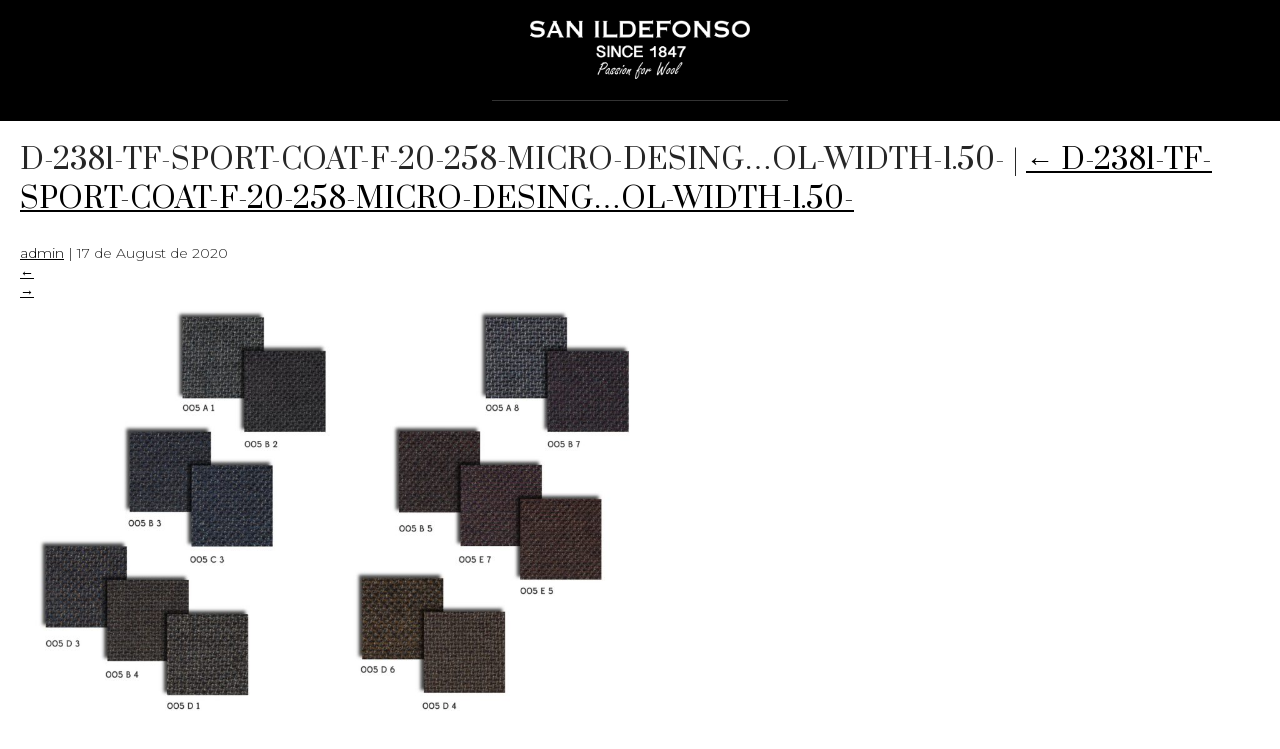

--- FILE ---
content_type: text/html; charset=UTF-8
request_url: https://www.sanildefonso.mx/d-2381-tf-sport-coat-f-20-258-micro-desingol-width-1-50-2/
body_size: 6020
content:
<!DOCTYPE html>
<html dir="ltr" lang="en">
<head>
<meta charset="UTF-8" />
<meta name="viewport" content="width=device-width" />
<link rel="stylesheet" href="https://use.fontawesome.com/releases/v5.2.0/css/all.css" integrity="sha384-hWVjflwFxL6sNzntih27bfxkr27PmbbK/iSvJ+a4+0owXq79v+lsFkW54bOGbiDQ" crossorigin="anonymous">
<link rel="stylesheet" type="text/css" href="https://www.sanildefonso.mx/wp-content/themes/novalan/js/owl.carousel.min.css" />
<link rel="stylesheet" type="text/css" href="https://www.sanildefonso.mx/wp-content/themes/novalan/js/owl.theme.default.min.css" />
<link rel="stylesheet" href="https://www.sanildefonso.mx/wp-content/themes/novalan/style.css?1598389670" type="text/css" media="screen, projection" />
<title>D-2381-TF-SPORT-COAT-F-20-258-MICRO-DESING…OL-WIDTH-1.50- | San Ildefonso</title>

		<!-- All in One SEO 4.2.6.1 - aioseo.com -->
		<meta name="robots" content="max-image-preview:large" />
		<link rel="canonical" href="https://www.sanildefonso.mx/d-2381-tf-sport-coat-f-20-258-micro-desingol-width-1-50-2/" />
		<meta name="generator" content="All in One SEO (AIOSEO) 4.2.6.1 " />
		<script type="application/ld+json" class="aioseo-schema">
			{"@context":"https:\/\/schema.org","@graph":[{"@type":"BreadcrumbList","@id":"https:\/\/www.sanildefonso.mx\/d-2381-tf-sport-coat-f-20-258-micro-desingol-width-1-50-2\/#breadcrumblist","itemListElement":[{"@type":"ListItem","@id":"https:\/\/www.sanildefonso.mx\/#listItem","position":1,"item":{"@type":"WebPage","@id":"https:\/\/www.sanildefonso.mx\/","name":"Home","description":"More than 170 years in the Mexican and International wool and textile industry back-us up. Currently, we are proud to be placed as one of the biggest wool mills and one of the biggest producers of wool fabric in America.","url":"https:\/\/www.sanildefonso.mx\/"},"nextItem":"https:\/\/www.sanildefonso.mx\/d-2381-tf-sport-coat-f-20-258-micro-desingol-width-1-50-2\/#listItem"},{"@type":"ListItem","@id":"https:\/\/www.sanildefonso.mx\/d-2381-tf-sport-coat-f-20-258-micro-desingol-width-1-50-2\/#listItem","position":2,"item":{"@type":"WebPage","@id":"https:\/\/www.sanildefonso.mx\/d-2381-tf-sport-coat-f-20-258-micro-desingol-width-1-50-2\/","name":"D-2381-TF-SPORT-COAT-F-20-258-MICRO-DESING\u2026OL-WIDTH-1.50-","url":"https:\/\/www.sanildefonso.mx\/d-2381-tf-sport-coat-f-20-258-micro-desingol-width-1-50-2\/"},"previousItem":"https:\/\/www.sanildefonso.mx\/#listItem"}]},{"@type":"ItemPage","@id":"https:\/\/www.sanildefonso.mx\/d-2381-tf-sport-coat-f-20-258-micro-desingol-width-1-50-2\/#itempage","url":"https:\/\/www.sanildefonso.mx\/d-2381-tf-sport-coat-f-20-258-micro-desingol-width-1-50-2\/","name":"D-2381-TF-SPORT-COAT-F-20-258-MICRO-DESING\u2026OL-WIDTH-1.50- | San Ildefonso","inLanguage":"en","isPartOf":{"@id":"https:\/\/www.sanildefonso.mx\/#website"},"breadcrumb":{"@id":"https:\/\/www.sanildefonso.mx\/d-2381-tf-sport-coat-f-20-258-micro-desingol-width-1-50-2\/#breadcrumblist"},"author":"https:\/\/www.sanildefonso.mx\/author\/admin\/#author","creator":"https:\/\/www.sanildefonso.mx\/author\/admin\/#author","datePublished":"2020-08-18T03:01:42-05:00","dateModified":"2020-08-18T03:01:42-05:00"},{"@type":"Organization","@id":"https:\/\/www.sanildefonso.mx\/#organization","name":"F\u00e1brica San Ildefonso","url":"https:\/\/www.sanildefonso.mx\/","logo":{"@type":"ImageObject","url":"https:\/\/www.sanildefonso.mx\/wp-content\/uploads\/san-ildefonso-fabrica.jpg","@id":"https:\/\/www.sanildefonso.mx\/#organizationLogo","width":1055,"height":250},"image":{"@id":"https:\/\/www.sanildefonso.mx\/#organizationLogo"}},{"@type":"WebSite","@id":"https:\/\/www.sanildefonso.mx\/#website","url":"https:\/\/www.sanildefonso.mx\/","name":"San Ildefonso","description":"Passion for Wool since 1847","inLanguage":"en","publisher":{"@id":"https:\/\/www.sanildefonso.mx\/#organization"}}]}
		</script>
		<!-- All in One SEO -->

<link rel='dns-prefetch' href='//s.w.org' />
<link rel="alternate" type="application/rss+xml" title="San Ildefonso &raquo; Feed" href="https://www.sanildefonso.mx/feed/" />
<link rel="alternate" type="application/rss+xml" title="San Ildefonso &raquo; Comments Feed" href="https://www.sanildefonso.mx/comments/feed/" />
<link rel="alternate" type="application/rss+xml" title="San Ildefonso &raquo; D-2381-TF-SPORT-COAT-F-20-258-MICRO-DESING…OL-WIDTH-1.50- Comments Feed" href="https://www.sanildefonso.mx/feed/?attachment_id=1624" />
<script type="text/javascript">
window._wpemojiSettings = {"baseUrl":"https:\/\/s.w.org\/images\/core\/emoji\/13.1.0\/72x72\/","ext":".png","svgUrl":"https:\/\/s.w.org\/images\/core\/emoji\/13.1.0\/svg\/","svgExt":".svg","source":{"concatemoji":"https:\/\/www.sanildefonso.mx\/wp-includes\/js\/wp-emoji-release.min.js?ver=5.9.12"}};
/*! This file is auto-generated */
!function(e,a,t){var n,r,o,i=a.createElement("canvas"),p=i.getContext&&i.getContext("2d");function s(e,t){var a=String.fromCharCode;p.clearRect(0,0,i.width,i.height),p.fillText(a.apply(this,e),0,0);e=i.toDataURL();return p.clearRect(0,0,i.width,i.height),p.fillText(a.apply(this,t),0,0),e===i.toDataURL()}function c(e){var t=a.createElement("script");t.src=e,t.defer=t.type="text/javascript",a.getElementsByTagName("head")[0].appendChild(t)}for(o=Array("flag","emoji"),t.supports={everything:!0,everythingExceptFlag:!0},r=0;r<o.length;r++)t.supports[o[r]]=function(e){if(!p||!p.fillText)return!1;switch(p.textBaseline="top",p.font="600 32px Arial",e){case"flag":return s([127987,65039,8205,9895,65039],[127987,65039,8203,9895,65039])?!1:!s([55356,56826,55356,56819],[55356,56826,8203,55356,56819])&&!s([55356,57332,56128,56423,56128,56418,56128,56421,56128,56430,56128,56423,56128,56447],[55356,57332,8203,56128,56423,8203,56128,56418,8203,56128,56421,8203,56128,56430,8203,56128,56423,8203,56128,56447]);case"emoji":return!s([10084,65039,8205,55357,56613],[10084,65039,8203,55357,56613])}return!1}(o[r]),t.supports.everything=t.supports.everything&&t.supports[o[r]],"flag"!==o[r]&&(t.supports.everythingExceptFlag=t.supports.everythingExceptFlag&&t.supports[o[r]]);t.supports.everythingExceptFlag=t.supports.everythingExceptFlag&&!t.supports.flag,t.DOMReady=!1,t.readyCallback=function(){t.DOMReady=!0},t.supports.everything||(n=function(){t.readyCallback()},a.addEventListener?(a.addEventListener("DOMContentLoaded",n,!1),e.addEventListener("load",n,!1)):(e.attachEvent("onload",n),a.attachEvent("onreadystatechange",function(){"complete"===a.readyState&&t.readyCallback()})),(n=t.source||{}).concatemoji?c(n.concatemoji):n.wpemoji&&n.twemoji&&(c(n.twemoji),c(n.wpemoji)))}(window,document,window._wpemojiSettings);
</script>
<style type="text/css">
img.wp-smiley,
img.emoji {
	display: inline !important;
	border: none !important;
	box-shadow: none !important;
	height: 1em !important;
	width: 1em !important;
	margin: 0 0.07em !important;
	vertical-align: -0.1em !important;
	background: none !important;
	padding: 0 !important;
}
</style>
	<link rel='stylesheet' id='wp-block-library-css'  href='https://www.sanildefonso.mx/wp-includes/css/dist/block-library/style.min.css?ver=5.9.12' type='text/css' media='all' />
<style id='global-styles-inline-css' type='text/css'>
body{--wp--preset--color--black: #000000;--wp--preset--color--cyan-bluish-gray: #abb8c3;--wp--preset--color--white: #ffffff;--wp--preset--color--pale-pink: #f78da7;--wp--preset--color--vivid-red: #cf2e2e;--wp--preset--color--luminous-vivid-orange: #ff6900;--wp--preset--color--luminous-vivid-amber: #fcb900;--wp--preset--color--light-green-cyan: #7bdcb5;--wp--preset--color--vivid-green-cyan: #00d084;--wp--preset--color--pale-cyan-blue: #8ed1fc;--wp--preset--color--vivid-cyan-blue: #0693e3;--wp--preset--color--vivid-purple: #9b51e0;--wp--preset--gradient--vivid-cyan-blue-to-vivid-purple: linear-gradient(135deg,rgba(6,147,227,1) 0%,rgb(155,81,224) 100%);--wp--preset--gradient--light-green-cyan-to-vivid-green-cyan: linear-gradient(135deg,rgb(122,220,180) 0%,rgb(0,208,130) 100%);--wp--preset--gradient--luminous-vivid-amber-to-luminous-vivid-orange: linear-gradient(135deg,rgba(252,185,0,1) 0%,rgba(255,105,0,1) 100%);--wp--preset--gradient--luminous-vivid-orange-to-vivid-red: linear-gradient(135deg,rgba(255,105,0,1) 0%,rgb(207,46,46) 100%);--wp--preset--gradient--very-light-gray-to-cyan-bluish-gray: linear-gradient(135deg,rgb(238,238,238) 0%,rgb(169,184,195) 100%);--wp--preset--gradient--cool-to-warm-spectrum: linear-gradient(135deg,rgb(74,234,220) 0%,rgb(151,120,209) 20%,rgb(207,42,186) 40%,rgb(238,44,130) 60%,rgb(251,105,98) 80%,rgb(254,248,76) 100%);--wp--preset--gradient--blush-light-purple: linear-gradient(135deg,rgb(255,206,236) 0%,rgb(152,150,240) 100%);--wp--preset--gradient--blush-bordeaux: linear-gradient(135deg,rgb(254,205,165) 0%,rgb(254,45,45) 50%,rgb(107,0,62) 100%);--wp--preset--gradient--luminous-dusk: linear-gradient(135deg,rgb(255,203,112) 0%,rgb(199,81,192) 50%,rgb(65,88,208) 100%);--wp--preset--gradient--pale-ocean: linear-gradient(135deg,rgb(255,245,203) 0%,rgb(182,227,212) 50%,rgb(51,167,181) 100%);--wp--preset--gradient--electric-grass: linear-gradient(135deg,rgb(202,248,128) 0%,rgb(113,206,126) 100%);--wp--preset--gradient--midnight: linear-gradient(135deg,rgb(2,3,129) 0%,rgb(40,116,252) 100%);--wp--preset--duotone--dark-grayscale: url('#wp-duotone-dark-grayscale');--wp--preset--duotone--grayscale: url('#wp-duotone-grayscale');--wp--preset--duotone--purple-yellow: url('#wp-duotone-purple-yellow');--wp--preset--duotone--blue-red: url('#wp-duotone-blue-red');--wp--preset--duotone--midnight: url('#wp-duotone-midnight');--wp--preset--duotone--magenta-yellow: url('#wp-duotone-magenta-yellow');--wp--preset--duotone--purple-green: url('#wp-duotone-purple-green');--wp--preset--duotone--blue-orange: url('#wp-duotone-blue-orange');--wp--preset--font-size--small: 13px;--wp--preset--font-size--medium: 20px;--wp--preset--font-size--large: 36px;--wp--preset--font-size--x-large: 42px;}.has-black-color{color: var(--wp--preset--color--black) !important;}.has-cyan-bluish-gray-color{color: var(--wp--preset--color--cyan-bluish-gray) !important;}.has-white-color{color: var(--wp--preset--color--white) !important;}.has-pale-pink-color{color: var(--wp--preset--color--pale-pink) !important;}.has-vivid-red-color{color: var(--wp--preset--color--vivid-red) !important;}.has-luminous-vivid-orange-color{color: var(--wp--preset--color--luminous-vivid-orange) !important;}.has-luminous-vivid-amber-color{color: var(--wp--preset--color--luminous-vivid-amber) !important;}.has-light-green-cyan-color{color: var(--wp--preset--color--light-green-cyan) !important;}.has-vivid-green-cyan-color{color: var(--wp--preset--color--vivid-green-cyan) !important;}.has-pale-cyan-blue-color{color: var(--wp--preset--color--pale-cyan-blue) !important;}.has-vivid-cyan-blue-color{color: var(--wp--preset--color--vivid-cyan-blue) !important;}.has-vivid-purple-color{color: var(--wp--preset--color--vivid-purple) !important;}.has-black-background-color{background-color: var(--wp--preset--color--black) !important;}.has-cyan-bluish-gray-background-color{background-color: var(--wp--preset--color--cyan-bluish-gray) !important;}.has-white-background-color{background-color: var(--wp--preset--color--white) !important;}.has-pale-pink-background-color{background-color: var(--wp--preset--color--pale-pink) !important;}.has-vivid-red-background-color{background-color: var(--wp--preset--color--vivid-red) !important;}.has-luminous-vivid-orange-background-color{background-color: var(--wp--preset--color--luminous-vivid-orange) !important;}.has-luminous-vivid-amber-background-color{background-color: var(--wp--preset--color--luminous-vivid-amber) !important;}.has-light-green-cyan-background-color{background-color: var(--wp--preset--color--light-green-cyan) !important;}.has-vivid-green-cyan-background-color{background-color: var(--wp--preset--color--vivid-green-cyan) !important;}.has-pale-cyan-blue-background-color{background-color: var(--wp--preset--color--pale-cyan-blue) !important;}.has-vivid-cyan-blue-background-color{background-color: var(--wp--preset--color--vivid-cyan-blue) !important;}.has-vivid-purple-background-color{background-color: var(--wp--preset--color--vivid-purple) !important;}.has-black-border-color{border-color: var(--wp--preset--color--black) !important;}.has-cyan-bluish-gray-border-color{border-color: var(--wp--preset--color--cyan-bluish-gray) !important;}.has-white-border-color{border-color: var(--wp--preset--color--white) !important;}.has-pale-pink-border-color{border-color: var(--wp--preset--color--pale-pink) !important;}.has-vivid-red-border-color{border-color: var(--wp--preset--color--vivid-red) !important;}.has-luminous-vivid-orange-border-color{border-color: var(--wp--preset--color--luminous-vivid-orange) !important;}.has-luminous-vivid-amber-border-color{border-color: var(--wp--preset--color--luminous-vivid-amber) !important;}.has-light-green-cyan-border-color{border-color: var(--wp--preset--color--light-green-cyan) !important;}.has-vivid-green-cyan-border-color{border-color: var(--wp--preset--color--vivid-green-cyan) !important;}.has-pale-cyan-blue-border-color{border-color: var(--wp--preset--color--pale-cyan-blue) !important;}.has-vivid-cyan-blue-border-color{border-color: var(--wp--preset--color--vivid-cyan-blue) !important;}.has-vivid-purple-border-color{border-color: var(--wp--preset--color--vivid-purple) !important;}.has-vivid-cyan-blue-to-vivid-purple-gradient-background{background: var(--wp--preset--gradient--vivid-cyan-blue-to-vivid-purple) !important;}.has-light-green-cyan-to-vivid-green-cyan-gradient-background{background: var(--wp--preset--gradient--light-green-cyan-to-vivid-green-cyan) !important;}.has-luminous-vivid-amber-to-luminous-vivid-orange-gradient-background{background: var(--wp--preset--gradient--luminous-vivid-amber-to-luminous-vivid-orange) !important;}.has-luminous-vivid-orange-to-vivid-red-gradient-background{background: var(--wp--preset--gradient--luminous-vivid-orange-to-vivid-red) !important;}.has-very-light-gray-to-cyan-bluish-gray-gradient-background{background: var(--wp--preset--gradient--very-light-gray-to-cyan-bluish-gray) !important;}.has-cool-to-warm-spectrum-gradient-background{background: var(--wp--preset--gradient--cool-to-warm-spectrum) !important;}.has-blush-light-purple-gradient-background{background: var(--wp--preset--gradient--blush-light-purple) !important;}.has-blush-bordeaux-gradient-background{background: var(--wp--preset--gradient--blush-bordeaux) !important;}.has-luminous-dusk-gradient-background{background: var(--wp--preset--gradient--luminous-dusk) !important;}.has-pale-ocean-gradient-background{background: var(--wp--preset--gradient--pale-ocean) !important;}.has-electric-grass-gradient-background{background: var(--wp--preset--gradient--electric-grass) !important;}.has-midnight-gradient-background{background: var(--wp--preset--gradient--midnight) !important;}.has-small-font-size{font-size: var(--wp--preset--font-size--small) !important;}.has-medium-font-size{font-size: var(--wp--preset--font-size--medium) !important;}.has-large-font-size{font-size: var(--wp--preset--font-size--large) !important;}.has-x-large-font-size{font-size: var(--wp--preset--font-size--x-large) !important;}
</style>
<!--n2css--><script type='text/javascript' src='https://www.sanildefonso.mx/wp-includes/js/jquery/jquery.min.js?ver=3.6.0' id='jquery-core-js'></script>
<script type='text/javascript' src='https://www.sanildefonso.mx/wp-includes/js/jquery/jquery-migrate.min.js?ver=3.3.2' id='jquery-migrate-js'></script>
<link rel="https://api.w.org/" href="https://www.sanildefonso.mx/wp-json/" /><link rel="alternate" type="application/json" href="https://www.sanildefonso.mx/wp-json/wp/v2/media/1624" /><link rel="EditURI" type="application/rsd+xml" title="RSD" href="https://www.sanildefonso.mx/xmlrpc.php?rsd" />
<link rel="wlwmanifest" type="application/wlwmanifest+xml" href="https://www.sanildefonso.mx/wp-includes/wlwmanifest.xml" /> 
<meta name="generator" content="WordPress 5.9.12" />
<link rel='shortlink' href='https://www.sanildefonso.mx/?p=1624' />
<link rel="alternate" type="application/json+oembed" href="https://www.sanildefonso.mx/wp-json/oembed/1.0/embed?url=https%3A%2F%2Fwww.sanildefonso.mx%2Fd-2381-tf-sport-coat-f-20-258-micro-desingol-width-1-50-2%2F" />
<link rel="alternate" type="text/xml+oembed" href="https://www.sanildefonso.mx/wp-json/oembed/1.0/embed?url=https%3A%2F%2Fwww.sanildefonso.mx%2Fd-2381-tf-sport-coat-f-20-258-micro-desingol-width-1-50-2%2F&#038;format=xml" />
<!-- Google Tag Manager -->
<script>(function(w,d,s,l,i){w[l]=w[l]||[];w[l].push({'gtm.start':
new Date().getTime(),event:'gtm.js'});var f=d.getElementsByTagName(s)[0],
j=d.createElement(s),dl=l!='dataLayer'?'&l='+l:'';j.async=true;j.src=
'https://www.googletagmanager.com/gtm.js?id='+i+dl;f.parentNode.insertBefore(j,f);
})(window,document,'script','dataLayer','GTM-T44GJXJ');</script>
<!-- End Google Tag Manager --><link rel="icon" href="https://www.sanildefonso.mx/wp-content/uploads/cropped-2155820-200-32x32.png" sizes="32x32" />
<link rel="icon" href="https://www.sanildefonso.mx/wp-content/uploads/cropped-2155820-200-192x192.png" sizes="192x192" />
<link rel="apple-touch-icon" href="https://www.sanildefonso.mx/wp-content/uploads/cropped-2155820-200-180x180.png" />
<meta name="msapplication-TileImage" content="https://www.sanildefonso.mx/wp-content/uploads/cropped-2155820-200-270x270.png" />
<link href="https://fonts.googleapis.com/css2?family=Montserrat:wght@300;400;500&family=Prata&display=swap" rel="stylesheet">
<script src="https://www.sanildefonso.mx/wp-content/themes/novalan/js/owl.carousel.min.js"></script>
<script src="https://www.sanildefonso.mx/wp-content/themes/novalan/js/jquery.zoom.min.js"></script>
<link rel="stylesheet" type="text/css" href="//cdn.jsdelivr.net/npm/slick-carousel@1.8.1/slick/slick.css"/>
<script type="text/javascript" src="//cdn.jsdelivr.net/npm/slick-carousel@1.8.1/slick/slick.min.js"></script>
<script src='https://www.sanildefonso.mx/wp-content/themes/novalan/js/jquery.zoom.js'></script>
<style>
		.zoom {
			display:inline-block;
			position: relative;
		}
		
		/* magnifying glass icon */
		.zoom:after {
			content:'';
			display:block; 
			width:33px; 
			height:33px; 
			position:absolute; 
			top:0;
			right:0;
			background:url(icon.png);
		}

		.zoom img {
			display: block;
		}

		.zoom img::selection { background-color: transparent; }
</style>
</head>
<body data-rsssl=1 class="attachment attachment-template-default single single-attachment postid-1624 attachmentid-1624 attachment-jpeg">
<div id="wrapper" class="hfeed">
<header id="header" role="banner">
<nav id="menu" role="navigation">
<div class="menu-menu-principal-container"><ul id="menu-menu-principal" class="menu"><li id="menu-item-1920" class="menu-item menu-item-type-post_type menu-item-object-page menu-item-home menu-item-1920"><a href="https://www.sanildefonso.mx/"><img width="220" src="https://www.sanildefonso.mx/wp-content/uploads/2020/07/logo-2.png"></a></li>
</ul></div></nav>
<div class="wrapper-ham">
  <div class="btn">
    <div class="bar1"></div>
    <div class="bar2"></div>
    <div class="bar3"></div>
  </div>
</div>
</header>
<div id="container"><section id="content" role="main">
<header class="header">
<h1 class="entry-title">D-2381-TF-SPORT-COAT-F-20-258-MICRO-DESING…OL-WIDTH-1.50- <span class="meta-sep">|</span> <a href="https://www.sanildefonso.mx/d-2381-tf-sport-coat-f-20-258-micro-desingol-width-1-50-2/" title="Return to D-2381-TF-SPORT-COAT-F-20-258-MICRO-DESING…OL-WIDTH-1.50-" rev="attachment"><span class="meta-nav">&larr; </span>D-2381-TF-SPORT-COAT-F-20-258-MICRO-DESING…OL-WIDTH-1.50-</a></h1> <section class="entry-meta">
<span class="author vcard"><a href="https://www.sanildefonso.mx/author/admin/" title="Posts by admin" rel="author">admin</a></span>
<span class="meta-sep"> | </span>
<span class="entry-date">17 de August de 2020</span>
</section></header>
<article id="post-1624" class="post-1624 attachment type-attachment status-inherit hentry">
<header class="header">
<nav id="nav-above" class="navigation" role="navigation">
<div class="nav-previous"><a href='https://www.sanildefonso.mx/d-2342-tfsport-coat-f-20-254-plaids-012-360-l-width-1-50-2/'>&larr;</a></div>
<div class="nav-next"><a href='https://www.sanildefonso.mx/d-2381-tf-sport-coat-f-20-259-plaids-017-340l-width-1-50-2/'>&rarr;</a></div>
</nav>
</header>
<section class="entry-content">
<div class="entry-attachment">
<p class="attachment"><a href="https://www.sanildefonso.mx/wp-content/uploads/D-2381-TF-SPORT-COAT-F-20-258-MICRO-DESING…OL-WIDTH-1.50-1-1.jpg" title="D-2381-TF-SPORT-COAT-F-20-258-MICRO-DESING…OL-WIDTH-1.50-" rel="attachment"><img src="https://www.sanildefonso.mx/wp-content/uploads/D-2381-TF-SPORT-COAT-F-20-258-MICRO-DESING…OL-WIDTH-1.50-1-1-1024x679.jpg" width="640" height="424" class="attachment-medium" alt="" /></a></p>
</div>
<div class="entry-caption"></div>
</section>
</article>
<section id="comments">
	<div id="respond" class="comment-respond">
		<h3 id="reply-title" class="comment-reply-title">Leave a Reply <small><a rel="nofollow" id="cancel-comment-reply-link" href="/d-2381-tf-sport-coat-f-20-258-micro-desingol-width-1-50-2/#respond" style="display:none;">Cancel reply</a></small></h3><form action="https://www.sanildefonso.mx/wp-comments-post.php" method="post" id="commentform" class="comment-form"><p class="comment-notes"><span id="email-notes">Your email address will not be published.</span> <span class="required-field-message" aria-hidden="true">Required fields are marked <span class="required" aria-hidden="true">*</span></span></p><p class="comment-form-comment"><label for="comment">Comment <span class="required" aria-hidden="true">*</span></label> <textarea id="comment" name="comment" cols="45" rows="8" maxlength="65525" required="required"></textarea></p><p class="comment-form-author"><label for="author">Name <span class="required" aria-hidden="true">*</span></label> <input id="author" name="author" type="text" value="" size="30" maxlength="245" required="required" /></p>
<p class="comment-form-email"><label for="email">Email <span class="required" aria-hidden="true">*</span></label> <input id="email" name="email" type="text" value="" size="30" maxlength="100" aria-describedby="email-notes" required="required" /></p>
<p class="comment-form-url"><label for="url">Website</label> <input id="url" name="url" type="text" value="" size="30" maxlength="200" /></p>
<p class="comment-form-cookies-consent"><input id="wp-comment-cookies-consent" name="wp-comment-cookies-consent" type="checkbox" value="yes" /> <label for="wp-comment-cookies-consent">Save my name, email, and website in this browser for the next time I comment.</label></p>
<p class="form-submit"><input name="submit" type="submit" id="submit" class="submit" value="Post Comment" /> <input type='hidden' name='comment_post_ID' value='1624' id='comment_post_ID' />
<input type='hidden' name='comment_parent' id='comment_parent' value='0' />
</p><p style="display: none;"><input type="hidden" id="akismet_comment_nonce" name="akismet_comment_nonce" value="1ad5fc0db0" /></p><p style="display: none !important;"><label>&#916;<textarea name="ak_hp_textarea" cols="45" rows="8" maxlength="100"></textarea></label><input type="hidden" id="ak_js_1" name="ak_js" value="196"/><script>document.getElementById( "ak_js_1" ).setAttribute( "value", ( new Date() ).getTime() );</script></p></form>	</div><!-- #respond -->
	</section></section>
<aside id="sidebar" role="complementary">
<div id="primary" class="widget-area">
<ul class="xoxo">
</ul>
</div>
</aside><div class="clear"></div>
</div>
<footer id="footer" role="contentinfo">
	<div class="footer-container">
		<li id="text-2" class="widget-container widget_text">			<div class="textwidget"><p><img loading="lazy" class="alignnone size-medium wp-image-34" src="https://www.sanildefonso.mx/wp-content/uploads/2020/07/logo-1-300x81.png" alt="" width="150" height="81" /></p>
<p>SAN ILDEFONSO FABRICA DE TEJIDOS DE LANA, S.A. DE C.V.<br />
Jaime Nunó No.1, Col. San Ildefonso, Nicolas Romero<br />
Edo. de México, México. C.P. 54470</p>
<p>(55) 5821 0011<br />
(55) 5821 0022</p>
<p>Oficina<br />
Vía Gustavo Baz No. 298, Col. San Jerónimo Tepetlacalco, Tlalnepantla, Edo. de México, México<br />
C.P. 54090</p>
<p>(55) 5361 7501<br />
(55) 5398 3678<br />
<a href="mailto:info@sanildefonso.mx">info@sanildefonso.mx</a></p>
</div>
		</li>	</div>
	<div class="footer-container menus">
		<li id="nav_menu-2" class="widget-container widget_nav_menu"><div class="menu-footer-uno-container"><ul id="menu-footer-uno" class="menu"><li id="menu-item-121" class="menu-item menu-item-type-custom menu-item-object-custom menu-item-121"><a href="#">Our History</a></li>
<li id="menu-item-122" class="menu-item menu-item-type-custom menu-item-object-custom menu-item-122"><a href="#">Who we are</a></li>
</ul></div></li><li id="nav_menu-3" class="widget-container widget_nav_menu"><div class="menu-footer-dos-container"><ul id="menu-footer-dos" class="menu"><li id="menu-item-123" class="menu-item menu-item-type-custom menu-item-object-custom menu-item-123"><a href="#">Our processes</a></li>
<li id="menu-item-124" class="menu-item menu-item-type-custom menu-item-object-custom menu-item-124"><a href="#">Our products</a></li>
<li id="menu-item-125" class="menu-item menu-item-type-custom menu-item-object-custom menu-item-125"><a href="#">Catalogs</a></li>
</ul></div></li><li id="nav_menu-4" class="widget-container widget_nav_menu"><div class="menu-footer-tres-container"><ul id="menu-footer-tres" class="menu"><li id="menu-item-126" class="menu-item menu-item-type-custom menu-item-object-custom menu-item-126"><a href="#">Contact</a></li>
<li id="menu-item-127" class="menu-item menu-item-type-custom menu-item-object-custom menu-item-127"><a href="#">Privacy policy</a></li>
</ul></div></li>	</div>
</footer>
</div>
<script type='text/javascript' src='https://www.sanildefonso.mx/wp-content/themes/novalan/js/general.js?ver=1.8.1' id='script-name-js'></script>
<script type='text/javascript' src='https://www.sanildefonso.mx/wp-includes/js/comment-reply.min.js?ver=5.9.12' id='comment-reply-js'></script>
</body>
</html>

--- FILE ---
content_type: text/css
request_url: https://www.sanildefonso.mx/wp-content/themes/novalan/style.css?1598389670
body_size: 7209
content:
/*
Theme Name: Novalan
Theme URI: https://theclusteragency.com/
Author: the cluster agency
Author URI: https://theclusteragency.com/
Description: 
Version: 1.0
License: GNU General Public License
License URI: https://www.gnu.org/licenses/gpl.html
Tags: 
Text Domain: Novalan

Novalan WordPress Theme © 2020-2023 theclusteragency
*/

html,body,div,span,applet,object,iframe,h1,h2,h3,h4,h5,h6,p,blockquote,pre,a,abbr,acronym,address,big,cite,code,del,dfn,em,img,ins,kbd,q,s,samp,small,strike,strong,sub,sup,tt,var,b,u,i,center,dl,dt,dd,ol,ul,li,fieldset,form,label,legend,table,caption,tbody,tfoot,thead,tr,th,td,article,aside,canvas,details,embed,figure,figcaption,footer,header,hgroup,menu,nav,output,ruby,section,summary,time,mark,audio,video{font-size:100%;font:inherit;padding:0;border:0;margin:0;vertical-align:baseline}body{line-height:1}ol,ul{list-style:none}blockquote,q{quotes:none}blockquote:before,blockquote:after,q:before,q:after{content:'';content:none}table{border-collapse:collapse;border-spacing:0}article,aside,details,figcaption,figure,footer,header,hgroup,menu,nav,section{display:block}.clear{clear:both}
.sticky{}.bypostauthor{}.wp-caption{}.wp-caption-text{}.gallery-caption{}.alignright{}.alignleft{}.aligncenter{}.screen-reader-text{clip:rect(1px, 1px, 1px, 1px);position:absolute !important}

body{
	font-family: 'Montserrat', sans-serif;
    line-height: 1.4;
    font-size: 14px;
    color: #262626;
    text-shadow: 1px 1px 1px rgba(0,0,0,0.004);
    text-rendering: optimizeLegibility;
    -webkit-font-smoothing: auto;
    font-weight: 300;
}

img{max-width: 100%; height: auto;}

a{color:#000;}

a:hover{color:#808080;}

p {
    margin-bottom: 15px;
}

h1{
    font-size: 2em;
    margin-bottom: 25px;
}

h2{
    font-size: 1.7em; 
    margin-bottom: 15px;
}

h3{
   font-size: 1.5em;
}

h4{
   font-size: 1.3em; 
}

h5{
   font-size: 1.1em; 
}

h6{
    font-size: 1em;
}

h1, h2, h3, h4, h5, h6{
    font-family: 'Prata', serif;
}

em{font-style: italic;}

strong {
    font-weight: 500;
}

.wp-block-image figcaption {
    font-family: 'Prata', serif;
    text-align: center;
}

.widget-area a {
    text-decoration: none;
}

/* Header */

#top-header {
    width: 100%;
    background-color: #000;
    color: #fff;
    text-align: center;
    padding-top: 10px;
    box-sizing: border-box;
    display: inline-block;
}

#header {
    width: 100%;
    display: flex;
    flex-wrap: wrap;
    align-items: center;
    justify-content: center;
    padding: 20px 4%;
    box-sizing: border-box;
    background-color: #000;
}

#branding {
    width: 300px;
    position: relative;
}

nav#menu {
    padding: 0 18px 16px;
    border-bottom: 1px solid #333;
}

.menu-menu-1-container {
    margin-left: 10px;
    z-index: 100;
}

ul#menu-menu-principal {
    display: flex;
    flex-direction: row;
    align-items: baseline;
    justify-content: center;
}

ul#menu-menu-principal li a {
    color: #fff;
    text-transform: uppercase;
    padding: 0 20px;
    text-decoration: none;
    display: block;
    font-size: 14px;
    font-weight: 300;
}

ul#menu-menu-principal li.logo img {
    width: 200px;
}

input#searchsubmit {
    -webkit-appearance: none;
    border: none;
    font-family: 'Prata', serif;
    text-transform: uppercase;
    font-size: 13px;
    background: #fff;
}

a.cart-contents {
    margin-left: 15px;
    text-decoration: none;
}

nav#menuprincipal, .menu-topmenu-container {
    width: 100%;
    box-sizing: border-box;
}

#menuprincipal ul.topmenu, .menu-topmenu-container ul#menu-topmenu {
    display: flex;
    flex-wrap: wrap;
    width: 100%;
    justify-content: center;
	position: relative;
}

#menuprincipal ul.topmenu > li, .menu-topmenu-container ul#menu-topmenu > li{
    width: 12.5%;
    height: 50px;
    text-align: center;
    display: flex;
    align-items: center;
    justify-content: center;
	box-sizing: border-box;
	border-width: 1px 0 1px 0;
	border-color: #000;
    border-style: solid;
}

.menu-topmenu-container ul#menu-topmenu > li:hover, .menu-topmenu-container ul#menu-topmenu > li.current-menu-item{
    border-bottom: 2px solid;
}

#menuprincipal ul li ul.submenu, .menu-topmenu-container ul#menu-topmenu > li > ul.sub-menu{
    display: none;
    position: absolute;
    top: 50px;
    width: 70%;
    left: 50%;
    transform: translateX(-50%);
    background-color: rgba(255,255,255,.9);
    padding: 30px 20px 20px 20px;
    box-sizing: border-box;
    z-index: 100;
}

.menu-topmenu-container ul#menu-topmenu > li:last-child > ul.sub-menu {
    right: 0;
    left: initial;
    transform: translateX(0%);
}

.menu-topmenu-container ul#menu-topmenu > li#menu-item-138 > ul.sub-menu {
    right: 0 !important;
    transform: translateX(0%);
    left: initial;
}

.menu-topmenu-container ul#menu-topmenu li:first-child ul.sub-menu {
    display: flex;
}

.menu-topmenu-container ul#menu-topmenu li:first-child ul.sub-menu > li {
    flex-grow: 1;
}

.menu-topmenu-container ul#menu-topmenu li:first-child ul.sub-menu ul.sub-menu {
    display: initial;
}

#menuprincipal ul.topmenu li:hover ul.submenu,.menu-topmenu-container ul#menu-topmenu > li:hover > ul.sub-menu {
    display:flex;
}

.menu-topmenu-container ul#menu-topmenu > li > a,  .menu-topmenu-container ul#menu-topmenu > li > span{
	font-family: 'Prata', serif;
    box-sizing: border-box;
    text-transform: uppercase;
    width: 100%;
    height: 50px;
    display: flex;
    align-items: center;
    justify-content: center;
    text-decoration: none;
}

.menu-topmenu-container ul#menu-topmenu > li > ul.sub-menu > li:first-child {
    flex-grow: 2;
    text-align: left;
}

.menu-topmenu-container ul#menu-topmenu > li > ul.sub-menu > li:last-child {
    flex-grow: 1;
}

ul#menu-topmenu > li > ul.sub-menu > li > a {
    width: 100%;
    text-transform: uppercase;
    margin-bottom: 15px;
    font-size: 1.1em;
    font-family: 'Prata', serif;
}

.menu-topmenu-container ul#menu-topmenu > li > ul.sub-menu > li > ul.sub-menu > li > a {
    text-transform: uppercase;
    margin-bottom: 10px;
	font-family: 'Prata', serif;
}

 .menu-topmenu-container ul#menu-topmenu > li#menu-item-4275 > ul.sub-menu > li > ul.sub-menu > li a {font-family: 'Prata', serif;text-transform: uppercase; margin-bottom: 0;}

ul.submenu li > a, ul.sub-menu li > a {
    display: block;
    margin-bottom: 5px;
    text-decoration: none;
}

ul.submenu li > a.firstlink {
    text-decoration: underline;
    font-size: 1.1em;
}

ul.woocommerce-widget-layered-nav-list {
    text-transform: uppercase;
    font-size: 14px;
}

.woocommerce-MyAccount-navigation>ul li.woocommerce-MyAccount-navigation-link--woo-wallet a::before{content:none !important;}

.woo-wallet-sidebar ul li.card a {
    padding: 15px 0px !important;
}

.woo-wallet-sidebar ul li span {
    margin-bottom: 15px !important;
}

/* Content */

#container {
    width: 100%;
    min-height: 55vh;
    padding: 0 20px;
    box-sizing: border-box;
    position: relative;
    margin: 20px auto;
}

.home #container {
    width: 80%;
    border-bottom: 1px solid #000;
}

#content {
    width: 100%;
    box-sizing: border-box;
}


h1.entry-title {
    font-family: 'Prata', serif;
    font-size: 2em;
    text-transform: uppercase;
}

.woocommerce-account .woocommerce-MyAccount-navigation {
    margin: 30px 0;
    border-top: 1px solid;
    padding: 10px 0;
    width: 20% !important;
    box-sizing: border-box;
}

.woocommerce-account .woocommerce-MyAccount-content {
    width: 80% !important;
    padding: 30px;
    box-sizing: border-box;
}

.woocommerce-account .woocommerce-MyAccount-navigation a {
    padding: 0 0 10px 0;
    display: block;
    text-decoration: none;
}

.woocommerce-account .woocommerce-MyAccount-navigation li.is-active a {
    font-family: 'Prata', serif;
}

#banner-home {
    width: 100%;
    position: relative;
    margin-bottom: 50px
}

#banner-home img {
    width: 100%;
}

#block-promos{
    display: flex;
    flex-wrap: wrap;
    justify-content: space-between;
}

.promo-post-one, .column{
    width: 49%;
    position: relative;
    display: flex;
    flex-direction: column;
    justify-content: space-between;
}

.promo-post-one .image-promo {
    width: 100%;
    position: relative;
}

.image-promo img {
    position: absolute;
    top: 0;
    left: 0;
    width: 100%;
    height: 100%;
    object-fit: cover;
}

.promo-post-one .image-promo:before {
    content: '';
    padding-bottom: 100%;
    display: block;
}

.promo-post-one .text-promo {
    position: absolute;
    top: 0;
    right: 0;
    z-index: 100;
    width: 60%;
    padding: 10px 20px;
    box-sizing: border-box;
    text-align: right;
}

.promo-post {
    display: flex;
    flex-wrap: wrap;
    justify-content: space-between;
    width: 100%;
}

.text-promo h1{
    font-family: 'Prata', serif;
    text-transform: uppercase;
    font-size: 2em;
    margin: 15px 0 0 0;
}

.text-promo a{
    font-family: 'Prata', serif;
    margin-top: 5px;
    display: block;
}

.text-promo p{
    font-family: 'Prata', serif;
    margin:0;
    text-transform: uppercase;
}

.promo-post .image-promo {
    width: 30%;
    position: relative;
}

.promo-post .text-promo {
    width: 70%;
    padding-left: 20px;
    box-sizing: border-box;
}

.promo-post .image-promo:before {
    content: '';
    padding-bottom: 150%;
    display: block;
}

#newshop {
    width: 100%;
    padding: 50px 0;
    box-sizing: border-box;
}

.title-new {
    width: 80%;
    text-align: center;
    margin: 30px auto 0px auto;
    position: relative;
}

ul.new-list {
    margin-bottom: 20px;
    display: flex;
}

ul.new-list img.zoomImg {
    display: none !important;
}

.title-new:before {
    content: '';
    display: block;
    width: 100%;
    height: 2px;
    background-color: #000;
    position: absolute;
    top: 50%;
    margin-top: -2px;
    left: 0;
}

.title-new .background {
    display: inline-block;
    padding: 0 30px;
    background-color: #fff;
    position: relative;
}

.title-new span {
    width: 0;
    height: 0px;
    border-left: 1em solid transparent;
    border-right: 1em solid transparent;
    border-bottom: 2em solid #2f2f2f;
    display: inline-block;
    margin: 0 30px;
    background-color: #fff;
}

.title-new h1 {
    font-family: 'Prata', serif;
    font-size: 2em;
    text-transform: uppercase;
    display: inline-block;
}


li.new-product {
    position: relative;
    overflow: hidden;
    cursor: pointer;
}

li.new-product .new-image {
    width: 100%;
    position: relative;
}

li.new-product .new-image:before {
    content: '';
    display: block;
    padding-bottom: 120%;
}

li.new-product .new-image img{
    position: absolute;
    top: 0;
    left: 0;
    width: 100%;
    height: 100%;
    object-fit: cover;
}

li.new-product .new-text {
    position: absolute;
    bottom: -100%;
    left: 0;
    width: 100%;
    padding: 15px;
    box-sizing: border-box;
    background-color: rgba(128,128,128,.8);
    color: #fff;
    font-size: 14px;
    font-family: 'Prata', serif;
    line-height: 1.4;
    -webkit-transition: all .5s ease-in-out;
  -moz-transition: all .5s ease-in-out;
  -o-transition: all .5s ease-in-out;
  transition: all .5s ease-in-out;
}

li.new-product:hover .new-text {display: block; bottom: 0;}

li.new-product .new-text a {
    color: #fff;
    float: right;
    font-family: 'Prata', serif;
    text-transform: uppercase;
    font-size: 12px;
    margin: 4px;
}

ul.new-list .owl-nav.disabled {
    position: absolute;
    width: calc(100% + 80px);
    top: 50%;
    margin-top: -45px;
    left: -40px;
    display: flex !important;
    justify-content: space-between;
}

ul.new-list.owl-theme .owl-nav [class*=owl-] i {
    border: solid #fff;
    border-width: 0 2px 2px 0;
    display: inline-block;
    padding: 10px;
    margin-top: 5px;
}

ul.new-list.owl-theme .owl-nav [class*=owl-] i.right {
    transform: rotate(-45deg);
    -webkit-transform: rotate(-45deg);
    margin-left: -10px;
}

ul.new-list.owl-theme .owl-nav [class*=owl-] i.left {
    transform: rotate(135deg);
    -webkit-transform: rotate(135deg);
    margin-right: -10px;
}

ul.new-list.owl-theme .owl-nav [class*=owl-] {
    background-color: rgba(0,0,0,.2) !important;
    padding: 10px !important;
    border-radius: 0 !important;
    margin: 0 !important;
    height: 70px;
    width: 40px;
    pointer-events: all;
}

#instagram {
    display: flex;
    align-items: center;
    justify-content: center;
    padding: 40px 0;
    width: 100%;
    box-sizing: border-box;
    position: relative;
    text-align: center;
    flex-wrap: wrap;
    margin-top: -4%;
    overflow: hidden;
}

#instagram__container {
    width: 100%;
    min-width: 250px;
}

.instagram__container__text {
    box-sizing: border-box;
    text-transform: uppercase;
    color: #666666;
    font-family: 'Prata', serif;
    font-size: 1em;
    margin-top: 30px;
}

.instagram__container__text a {
    font-family: 'Prata', serif;
    text-decoration: none;
    color: #666666;
    font-size: .7em;
}

#sb_instagram {
    padding: 10px 0!important;
    width: 100% !important;
    max-width: initial !important;
}

#instagram .owl-stage-outer {
    padding-top: 10%;
}


/* Store */

header.woocommerce-products-header {
    display: flex;
}

.header-category {
    font-size: 1.2em;
    width: 100%;
    display: flex;
    flex-wrap: wrap;
    justify-content: space-between;
    box-sizing: border-box;
}

.tax-pa_marca .header-category {
    width: 50%;
}

.header-category-content h1.woocommerce-products-header__title.page-title {
    font-family: 'Prata', serif;
    font-size: 2em;
    margin-bottom: 0px;
}

.term-description p {
    font-size: 16px;
    line-height: 1.5;
    margin-bottom: 20px;
}

.product-category-image {
    width: 49%;
}

.header-category-content {
    box-sizing: border-box;
    width: 49%;
    padding: 20px;
    display: flex;
    flex-direction: column;
    justify-content: center;
}

.product-category-image img {
    width: 100%;
    height: 100% !important;
    object-fit: cover;
}

.container-shop {
    display: flex;
    flex-wrap: wrap;
    margin: 30px;
}
.container-shop .widget-lateral {
    width: 16%;
    padding-right: 50px;
    box-sizing: border-box;
}

.container-shop .widget-lateral li.widget-container {
    padding: 10px 0;
}

.container-shop .widget-lateral h3, .woof_container_inner h4 {
    font-family: 'Prata', serif;
    font-size: 1em;
    cursor: pointer;
    margin-bottom: 10px;
    border-top: 1px solid #000;
    padding-top: 10px;
}

.container-shop .widget-lateral .woof_list_checkbox li div {
    margin-top: -5px;
}

.container-shop .widget-lateral h3:after {
    content: '+';
    font-size: 1.4em;
    line-height: 0;
    font-family: 'Prata', serif;
    float: right;
    margin: 4px;
-webkit-transition: all .3s ease-in-out;
  -moz-transition: all .3s ease-in-out;
  -o-transition: all .3s ease-in-out;
  transition: all .3s ease-in-out;
}

.container-shop .widget-lateral h3.active:after {
    transform: rotate(45deg);
}

.woocommerce-widget-layered-nav-list{display:none;}

.container-shop .widget-lateral ul.berocket_aapf_widget {
    margin:0;
}

.container-shop .widget-lateral .berocket_aapf_widget input[type="checkbox"] + label:before {
    content: "";
    display: inline-block;
    width: 14px;
    height: 14px;
    background: url(img/sprite.png) no-repeat;
    cursor: pointer;
}

.container-shop .widget-lateral .berocket_aapf_widget input[type="checkbox"]:checked + label:before {
    background-position: -14px 0;
}

.container-shop .container-shop-loop {
    width: 84%;
}

.site-main .woocommerce-breadcrumb {
    margin-bottom: 20px !important;
}

.woocommerce .site-main .woocommerce-breadcrumb {
    color: #000;
    text-transform: uppercase;
    font-size: .8em;
    display: none !important;
}

.woocommerce #sidebar .widget_price_filter .ui-slider-horizontal{
    background-color: #000000;
    height: 2px;
}

.woocommerce #sidebar .widget_price_filter .ui-slider .ui-slider-handle {
    width: 10px;
    height: 10px;
    background-color: #ffffff;
    outline: 0;
    top: -5px;
    border: 1px solid;
}

.woocommerce #sidebar .widget_price_filter .ui-slider .ui-slider-range{
    background-color: #000000;
}

.price_label {
    width: 100%;
    display: inline-block;
    text-align: center;
    font-size: 14px;
    margin-top: 8px;
}

.woocommerce #sidebar .widget_price_filter .price_slider_amount .button, button.woocommerce-widget-layered-nav-dropdown__submit {
    font-size: 13px;
    color: #fff !important;
    background-color: #000 !important;
    font-weight: normal;
    font-family: 'Prata', serif;
    border-radius: 0 !important;
    padding: 10px 15px 7px 15px;
    width: 100%;
}

ul.products li.product a.woocommerce-LoopProduct-link {
    position: relative;
    width: 100%;
    display: block;
    margin-bottom: 10px;
}

ul.products li.product .price {
    color: #000000 !important;
    font-size: 1em;
}

ul.products li.product .button {
    margin: 0 !important;
    background: transparent;
    font-weight: normal;
    color: #000;
    border: 1px solid #000;
    border-radius: 0;
    text-transform: uppercase;
    font-size: .8em;
    min-width: 130px;
    height: 30px;
    box-sizing: border-box;
    text-align: center;
    line-height: 18px;
    display: none;
}

button.simple-remove-from-favourites {
    margin: 0 !important;
    background: transparent;
    font-weight: normal;
    color: #000;
    border: 1px solid;
    border-radius: 0;
    text-transform: uppercase;
    font-size: .9em;
    width: 130px;
    height: 30px;
    box-sizing: border-box;
    text-align: center;
    line-height: 30px;
    float: left;
    font-family: 'Prata', serif;
}

.woocommerce-ordering select {
    -webkit-appearance: none;
    border: 1px solid;
    color: #000;
    font-family: 'Prata', serif;
    font-size: 16px;
    overflow: hidden;
    padding: 9px 10px 5px 10px;
    text-overflow: ellipsis;
    white-space: nowrap;
    width: 220px;
    background-color: transparent;
    border-radius: 0;
}

form.woocommerce-ordering:after {
    content: '';
    border: solid black;
    border-width: 0 2px 2px 0;
    display: inline-block;
    padding: 4px;
    transform: rotate(45deg);
    -webkit-transform: rotate(45deg);
    position: absolute;
    top: 10px;
    right: 14px;
    pointer-events: none;
}

form.woocommerce-ordering:before {
    content: '';
    display: inline-block;
    position: absolute;
    width: 17px;
    height: 25px;
    top: 1px;
    right: 10px;
    pointer-events: none;
    background-color: #fff;
}

button:focus, select:focus {
    box-shadow:none;
}

ul.product-categories {
    padding-left: 10px;
}

ul.product-categories li a {
    text-decoration: none;
    display: block;
    padding-bottom: 4px;
}

ul.product-categories li ul.children {
    display: none;
}

.single-product #sidebar{display: none;}

.owl-carousel .owl-controls .owl-dot {float: left; background-size: cover; margin-top: 10px;}

.woocommerce div.product {
    display: flex;
    flex-wrap: wrap;
    width: 80%;
    margin: 0 auto;
}

.imagen-producto-container {
    width: 50%;
}

.imagen-producto.owl-carousel {
    width: 100%;
    padding-left: 20%;
    display: flex;
    flex-wrap: wrap;
    flex-direction: row-reverse;
    box-sizing: border-box;
}

.imagen-producto.owl-carousel .owl-dots {
    width: 15%;
    height: 100%;
    box-sizing: border-box;
    position: absolute;
    top: 0;
    left: 0;
    overflow: hidden;
    overflow-y: scroll;
    border-right: 1px solid;
}

.imagen-producto.owl-carousel .owl-dots .owl-dot span {
    display: none;
}

.imagen-producto.owl-carousel .owl-dots .owl-dot {
    width: 80%;
    height: 20%;
    background-repeat: no-repeat;
    background-size: cover;
    background-position: center;
    margin-bottom: 15px;
}

.woocommerce div.product div.summary {
    width: 32.5% !important;
    padding-left: 50px;
    box-sizing: border-box;
    border-left: 1px solid;
    margin-left: 2.5%;
    margin-bottom: 0 !important;
}

button:focus {outline:0;}

h1.product_title.entry-title {
    font-family: 'Prata', serif;
    font-size: 1.5em;
    margin: 10px 0 0 0 !important;
}

.woocommerce div.product div.summary .marcalink{
    margin-bottom: 15px;
    display: block;
}

.woocommerce-product-details__short-description {
    margin-bottom: 15px;
}

.woocommerce div.product p.price, .woocommerce div.product span.price {
    color: #000 !important;
    font-weight: bold;
    margin-bottom: 20px;
}

.woocommerce div.product form.cart .variations label {
    font-size: 1.3em;
}

.woocommerce div.product form.cart div.quantity {
    width: 100%;
    margin-bottom: 10px !important;
}

.woocommerce .woocommerce-error .button, .woocommerce .woocommerce-info .button, .woocommerce .woocommerce-message .button, .woocommerce-page .woocommerce-error .button, .woocommerce-page .woocommerce-info .button, .woocommerce-page .woocommerce-message .button {
    border-radius: 0 !important;
}

.woocommerce #respond input#submit.alt, .woocommerce a.button.alt, .woocommerce button.button.alt, .woocommerce input.button.alt, .woocommerce #respond input#submit, .woocommerce a.button, .woocommerce button.button, .woocommerce input.button{
    font-weight: 100 !important;
    text-transform: uppercase;
    background-color: #000 !important;
    border-radius: 0 !important;
    color:#fff !important;
}


.woocommerce .simple_container {
    text-align: left;
    margin-bottom: 20px;
}

.woocommerce .simple_add_to_favourites {
    font-size: 1em;
    font-weight: normal;
}

.woocommerce div.sharedaddy h3.sd-title {
    font-size: 1.2em;
}

section.related.products {
    width: 100%;
    margin: 50px auto;
}

section.related.products > h2 {
    text-align: center;
    font-size: 1.7em;
    font-weight: bold;
    text-transform: uppercase;
    margin-bottom: 30px;
}

.woocommerce-cart #sidebar,.woocommerce-cart header.header,  .woocommerce-checkout #sidebar, .woocommerce-checkout header.header {
    display: none;
}

.woocommerce-cart h3, .woocommerce-checkout h3 {
    font-weight: 600;
    text-transform: uppercase;
    font-family: 'Prata', serif;
}

.woocommerce-cart .woocommerce {
    display: flex;
    flex-wrap: wrap;
}

.woocommerce-cart .woocommerce form.woocommerce-cart-form {
    width: 65%;
}

.woocommerce-cart .woocommerce .cart-collaterals {
    width: 35%;
}

.woocommerce-cart .woocommerce .cart-collaterals .cart_totals{
    width: 90%;
}

.woocommerce-cart .woocommerce button.button {
    background-color: #000 !important;
    border-radius: 0 !important;
    font-weight: normal;
    color: #fff !important;
    font-size: 14px;
    padding-bottom: 5px !important;
}

.woocommerce-info, .woocommerce-message {
    border-top-color: #000 !important;
}

.woocommerce-info::before, .woocommerce-message::before {
    color: #000000 !important;
}

.woocommerce .woocommerce-ordering, .woocommerce-page .woocommerce-ordering {
    float: left !important;
    position: relative;
}

.woocommerce .woocommerce-result-count, .woocommerce-page .woocommerce-result-count {
    float: right !important;
}

.atawc-swatches .swatch-label, .atawc-swatches .swatch-color.round {
    border: 1px solid #000;
}

.woocommerce form .form-row input.input-text, .woocommerce form .form-row textarea {
    border: none;
    border-bottom: 1px solid;
    margin-bottom: 10px !important;
    font-size: 16px;
}

.woocommerce form .form-row label, header.woocommerce-Address-title.title {
    font-family: 'Prata', serif;
}

.woocommerce ul.products li.product .woocommerce-loop-category__title, .woocommerce ul.products li.product .woocommerce-loop-product__title, .woocommerce ul.products li.product h3 {
    padding: 0 !important;
}

.woocommerce-page ul.products.columns-3 li.product a.marcalink {
    text-transform: uppercase;
    font-size: 14px;
    display: block;
    margin-bottom: 5px;
    color: #aaa;
}

#add_payment_method .wc-proceed-to-checkout a.checkout-button, .woocommerce-cart .wc-proceed-to-checkout a.checkout-button, .woocommerce-checkout .wc-proceed-to-checkout a.checkout-button {
    padding: 10px 10px 5px 10px !important;
}

input[type=number]::-webkit-inner-spin-button {
  opacity: 1;
}

.quantity label.screen-reader-text {
    clip: initial;
    position: initial !important;
    clip-path: initial;
    font-weight: 700;
    font-size: 1em;
    margin-right: 10px;
}

.woocommerce .quantity .qty {
    font-size: 1.2em;
    font-weight: normal;
    padding: 5px 0;
    border: 1px solid #000;
}

.container-shop-loop.searchloop {
    display: flex;
    flex-wrap: wrap;
}

.container-shop-loop.searchloop article{
    width: 30.75%;
    margin: 0 3.8% 2.992em 0;
}

/* Footer */

#footer {
    display: flex;
    flex-wrap: wrap;
    width: 100%;
    padding: 50px 14%;
    box-sizing: border-box;
    font-size: 12px;
    align-items: start;
}

.footer-container {
    width: 50%;
    display: flex;
    flex-wrap: wrap;
}

.footer-container.menus > li {
    list-style: none;
    line-height: 1.4;
    width: 33%;
    box-sizing: border-box;
    padding-left: 5%;
    padding-top: 16px;
    border-right: 1px solid;
}

.footer-container.menus > li:last-child {
    border-right: 0;
}

#footer .menu li a {
    text-decoration: none;
    text-transform: uppercase;
    padding-bottom: 16px;
    display: block;
}


#footer input {
    -webkit-appearance: none;
    background-color: transparent;
    border-radius: 0;
    border: none;
    border-bottom: 1px solid #fff;
    color: #fff;
    margin-bottom: 5px;
    padding: 2px;
    box-sizing: border-box;
    width: 100%;
}

#footer input[type="submit"] {
    width: 130px;
    margin: 0 auto;
    border: 1px solid;
    display: flex;
    align-items: center;
    justify-content: center;
    padding: 8px;
    font-weight: 700;
}

#footer li#custom_html-3 .textwidget a{
    font-size: 2em;
    margin: 0 10px;
}

#footer ul#menu-menu-footer li {
    width: 100%;
}

#footer-news {
    display: flex;
    align-items: center;
    justify-content: center;
    text-align: center;
    width: 100%;
    padding: 2%;
    box-sizing: border-box;
    color: #fff;
    background-color: #000;
    border-bottom: 1px solid #fff;
}

footer {
    list-style: none;
}

.wpcf7-form input {
    -webkit-appearance: none;
    border-radius: 0;
    border: none;
    background-color: #fff;
    padding: 10px;
    font-size: 14px;
    margin: 0 4px;
}

input.wpcf7-form-control.wpcf7-submit {
    width: 150px;
    color: #fff;
    background-color: #000;
    border: 1px solid #fff;
}

.woocommerce-product-details__short-description .sharedaddy.sd-sharing-enabled, .woocommerce-variation-description{
    display: none;
}

button.swf_remove_from_favourites {
    cursor: pointer;
    background-color: transparent;
    border: 1px solid #262626;
    font-weight: bold;
    -webkit-transition: 200 ms all ease;
    transition: 200ms all ease;
    color: #262626;
    padding: 8px;
    height: 30px;
}

button.swf_remove_from_favourites:hover {
    background-color: #262626;
    color: #fff;
}

.woocommerce div.product form.cart .button {
    float: initial !important;
}

.swf_container {
    text-align: initial !important;
}

button.swf_add_to_favourites {
    font-weight: 100 !important;
    text-transform: uppercase;
    font-size: 14px;
    padding: .618em 1em !important;
}

.owl-theme .owl-nav {
    display: flex;
    justify-content: space-between;
    position: absolute;
    width: 100%;
    top: 50%;
    pointer-events: none;
}

.wrapper-ham{
    position: absolute;
    display: none;
    overflow: hidden;
    top: 30px;
    right: 5px;
    z-index: 1000;
}

.btn{
    width: 30px;
    height: 27px;
}

.bar1, .bar2, .bar3{
    position: absolute;
    top: 0;
    left: 0px;
    display: block;
    font-size: 10px;
    padding: 0;
    -webkit-appearance: none;
    border: 0px solid;
    color: #000;
    width: 30px;
    height: 3px;
    border-radius: 7px;
    background-color:#000;
    -webkit-transition: all 0.2s ease-in;
    -webkit-transform: rotate(0deg);
}
.bar2{
    top:8px;
}
.bar3{
    top:16px;
}

.bar1.active{
    top: 9px;  
  -webkit-transform: rotate(-135deg);
  -webkit-transition: all 0.2s ease-in;
}
.bar2.active{
    left:0px;
  background-color: transparent;
  -webkit-transition: all 0.2s ease-in;
  
}
.bar3.active{
    top:9px;
  -webkit-transform: rotate(135deg);
}

.imagen-producto.owl-carousel .owl-item {
    position: relative;
    width: 100%;
    cursor: zoom-in;
}

.imagen-producto.owl-carousel .owl-item:before{
    content: '';
    display: block;
    width: 100%;
    padding-bottom: 130%;
}

.imagen-producto.owl-carousel .owl-item img{
    position: absolute;
    width: 100%;
    height: 100%;
    top: 0;
    object-fit: cover;
    left: 0;
}

.archive a.button.product_type_variable {
    display: none;
}

.products span.woocommerce-Price-amount.amount:after, .woocommerce-cart span.woocommerce-Price-amount.amount:after, .woocommerce-checkout span.woocommerce-Price-amount.amount:after {
    content: ' MXN';
}

.woocommerce table.shop_table td {
    font-size: .9em;
}

#add_payment_method .wc-proceed-to-checkout a.checkout-button, .woocommerce-cart .wc-proceed-to-checkout a.checkout-button, .woocommerce-checkout .wc-proceed-to-checkout a.checkout-button {
    font-size: 1em !important;
}

.upsells{
    display: none;
}

button.regresartienda {
    -webkit-appearance: none;
    background: none;
    border: none;
    font-size: 1em;
    color: #777;
}

.woocommerce .woocommerce-widget-layered-nav-list .woocommerce-widget-layered-nav-list__item--chosen a::before {
    color: #636d75 !important;
}

img.zoomImg, img.secondary-image.attachment-shop-catalog.wp-post-image.wp-post-image--secondary {
    background-color: #fff;
}

.woocommerce-product-gallery.woocommerce-product-gallery--with-images.woocommerce-product-gallery--columns-4.images {
    display: flex;
    flex-wrap: wrap;
    flex-direction: row-reverse;
}

.flex-viewport {
    width: 80%;
}

ol.flex-control-nav.flex-control-thumbs {
    width: 20%;
    padding-right: 50px !important;
    box-sizing: border-box;
}

.woocommerce div.product div.images .flex-control-thumbs li {
    width: 100% !important;
    position: relative;
    margin-bottom: 4px;
}

.woocommerce div.product div.images .flex-control-thumbs li:before {
    content: '';
    display: block;
    padding-bottom: 100%;
}

.woocommerce div.product div.images .flex-control-thumbs li img{
    position: absolute;
    top:0;
    left: 0;
    width: 100%;
    height: 100%;
    object-fit: contain;
}

.woocommerce-product-gallery.woocommerce-product-gallery--with-images.woocommerce-product-gallery--columns-4.images {
    width: 65%;
}

button.slick-arrow {
    -webkit-appearance: none;
    background-color: #000;
    width: 100%;
    height: 25px;
    border: none;
    text-transform: uppercase;
    font-size: 12px;
    margin: 10px 0;
    color: #fff;
    position: relative;
    z-index: 10;
}

.woocommerce-product-gallery__image {
    position: relative;
}

.woocommerce-product-gallery__image:before {
    content: '';
    display: block;
    padding-bottom: 100%;
}

.woocommerce-product-gallery__image a {
    position: absolute;
    width: 100%;
    height: 100%;
    top: 0;
    left: 0;
    display: block;
}

.woocommerce-product-gallery__image a img {
    width: 100% !important;
    height: 100% !important;
    object-fit: contain;
}

figure.woocommerce-product-gallery__wrapper {
    width: 80%;
}

li.slick-slide {
    position: relative;
    width: 200px;
    overflow: visible;
}

li.slick-slide:before {
    content: '';
    display: block;
    padding-bottom: 100%;
}

li.slick-slide img {
    position: absolute;
    top: 0;
    left: 0;
    width: 100%;
    height: 100%;
    object-fit: cover;
}

li.slick-slide img {
    position: absolute;
    top: 0;
    left: 0;
    width: 100%;
    height: 100%;
    object-fit: cover;
}

li.slick-slide.slick-current.slick-active.slick-center img{
    width: 120%;
    height: 120%;
    margin-top: -10%;
    margin-left: -10%;
    max-width: initial;
    z-index: 100;
    -webkit-box-shadow: -1px 0px 33px -10px rgba(112,112,112,1);
    -moz-box-shadow: -1px 0px 33px -10px rgba(112,112,112,1);
    box-shadow: -1px 0px 33px -10px rgba(112,112,112,1);
}

#search .aws-container .aws-search-form {
    height: 30px;
}

#search .aws-container .aws-search-field {
    border: 1px solid #000;
}

#search .aws-container .aws-search-form .aws-search-btn_icon {
    color: #fff;
}

#search .aws-container .aws-search-form .aws-form-btn {
    background: #000000;
    color: #fff;
    border: none;
}

.woocommerce-notices-wrapper {
    width: 100%;
}

.slick-list {
    overflow: initial !important;
}

#add_payment_method table.cart img, .woocommerce-cart table.cart img, .woocommerce-checkout table.cart img {
    width: 100px;
}

p.woocommerce-result-count {
    display: none;
}

span.soldout {
    position: absolute;
    top: 0;
    right: 0;
    background-color: #000;
    padding: 5px 10px 0px 10px;
    color: #fff;
    line-height: 2;
    display: block;
    z-index: 10;
}

.sale-perc {
    position: absolute;
    top: 0;
    left: 0;
    background-color: #000;
    color: #fff;
    padding: 10px 10px 5px 10px;
    font-weight: bold;
    line-height: 1.2;
}

span.onsale {
    display: none;
}

.variationimg{display: none;}

.atawc-swatches .swatch.swatch-label, ul.smart_attribute.label li a {
    background-color: #fff !important;
}

.n2-ss-slider-2.n2-ow {
    background-color: #D9D9D9;
}

.half-block {
    height: 50% !important;
    min-height: initial !important;
}

.wc-block-featured-category {
    background-size: contain !important;
    height: 600px;
    background-repeat: no-repeat !important;
    background-color: #181818 !important;
    align-content: space-between !important;
    padding-top: 20px;
    box-sizing: border-box;
}

h2.wc-block-featured-category__title {
    font-size: 15px;
}

.wp-block-button__link {
    font-size: 14px !important;
}

a#pi-eqw-cart {
    background-color: #000 !important;
    display: flex;
    align-items: center;
    justify-content: center;
    font-size: 30px !important;
    width: 80px !important;
    height: 80px !important;
    border-radius: 100% !important;
}

.page-id-160 #container {
    width: 80%;
    max-width: 1024px;
}

#pi-eqw-cart .pi-count {
    left: initial !important;
    right: 10px !important;
    font-size: 16px !important;
    font-weight: 600 !important;
}

#nav-cartas {
    display: flex;
    padding: 10px 0;
    font-size: 18px;
    align-items: center;
    justify-content: space-between;
}

.woocommerce ul.products li.product .woocommerce-loop-product__title {
    font-size: 1em !important;
    height: 2.5em;
    padding-top: 10px !important;
}

.wp-block-cover, .wp-block-cover-image {
    box-sizing: border-box;
}

ul.products.columns-2 .post-1478,ul.products.columns-2 .post-1474,ul.products.columns-2 .post-1479,ul.products.columns-2 .post-1467,ul.products.columns-2 .post-1480,ul.products.columns-2 .post-1487,ul.products.columns-2 .post-1488,ul.products.columns-2 .post-1489,ul.products.columns-2 .post-1468,ul.products.columns-2 .post-1469,ul.products.columns-2 .post-1514,ul.products.columns-2 .post-1518,ul.products.columns-2 .post-1519,ul.products.columns-2 .post-1519,ul.products.columns-2 .post-1470,ul.products.columns-2 .post-1471,ul.products.columns-2 .post-1499,ul.products.columns-2 .post-1506{
        width: 100% !important;
}

.woocommerce .products ul, .woocommerce ul.products {
    display: flex;
    flex-wrap: wrap;
}

.woocommerce .products ul, .woocommerce ul.products {
    display: flex;
    justify-content: space-around;
}

.woocommerce ul.products li.product, .woocommerce-page ul.products li.product{
    margin: 0 !important;
    margin-bottom: 50px;
}

.woocommerce ul.products li.product a img {
    max-height: 80vh;
    min-height: 500px;
    object-fit: contain;
}

li.cat-parent > a {
    margin-top: 13px;
    font-weight: 500 !important;
}

.product-search-filter-terms .cat-parent.expandable>ul {
    padding-left: 10px;
}

.prev_next_buttons {
    display: flex;
    width: 100%;
    justify-content: space-between;
    font-size: 19px;
}

@media only screen and (max-width:1024px) {

    .wrapper-ham{display: block;}

    #menu, .container-shop .container-shop-loop, ul.products li.product a.woocommerce-LoopProduct-link, #content.page, .woocommerce-cart .woocommerce form.woocommerce-cart-form, .woocommerce-cart .woocommerce .cart-collaterals, .woocommerce-cart .woocommerce .cart-collaterals .cart_totals, .promo-post-one, .column, .header-category, .product-category-image{
    width: 100%;
}

header.woocommerce-products-header {
    flex-wrap: wrap;
}

.imagen-producto-container {
    width: 100%;
    min-height: 1px;
}

.menu-topmenu-container, #top-header {
    display: none;
}

.woocommerce div.product div.summary {
    width: 100% !important;
    padding-left: 0;
    box-sizing: border-box;
    border-left: 0;
    margin-left: 0;
    margin-bottom: 0 !important;
}

section.related.products {
    width: 100%;
    margin: 50px auto;
}

.woocommerce ul.products[class*=columns-] li.product, .woocommerce-page ul.products[class*=columns-] li.product {
    width: 100% !important;
    text-align: center;
}

#footer > li {
    width: 100%;
    padding: 0;
    margin-bottom: 30px;
    text-align: center;
}

.container-shop .widget-lateral {
    width: 100%;
    padding: 10px 0;
}

.header-shop {
    display: flex;
    flex-direction: column-reverse;
}

.woocommerce-ordering select {
    width: 90%;
}

.woocommerce-account .woocommerce-MyAccount-navigation {
    width: 100% !important;
}

.woocommerce-account .woocommerce-MyAccount-content {
    width: 100% !important;
    padding: 10px 0px;
}

.woocommerce .woocommerce-customer-details address {
    box-sizing: border-box;
    margin-bottom: 30px !important;
}
.promo-post {
    margin: 20px 0;
}

#menuprincipal ul.topmenu > li, .menu-topmenu-container ul#menu-topmenu > li {
    width: 100%;
    border-width: 0 0 1px 0;
}

#header {
    position: fixed;
    z-index: 101;
    top: 0;
    left: 0;
}

#menu {
    margin-top: 10px;
}

.menu-topmenu-container {
    position: fixed;
    z-index: 101;
    background-color: #fff;
    top: 120px;
    height: 100vh;
    overflow: scroll;
}

#menuprincipal ul.topmenu > li, .menu-topmenu-container ul#menu-topmenu > li {
    width: 100%;
    height: initial;
}

.menu-topmenu-container ul#menu-topmenu li:first-child ul.sub-menu {
    display: flex;
    flex-wrap: wrap;
}

.menu-topmenu-container ul#menu-topmenu > li > ul.sub-menu > li:last-child {
    flex-grow: 1;
}

#menuprincipal ul li ul.submenu, .menu-topmenu-container ul#menu-topmenu > li > ul.sub-menu {
    position: initial !important;
    transform: initial;
    width: 100%;
    flex-wrap: wrap;
}

.menu-topmenu-container ul#menu-topmenu li:first-child ul.sub-menu > li {
    flex-grow: 1;
    width: 100%;
}

.menu-topmenu-container ul#menu-topmenu li ul.sub-menu ul.sub-menu ul.sub-menu {
    display: none;
}

a.menu-image-title-hide {
    display: none !important;
}

li.new-product .new-text {
    bottom: 0;
}

#container {
    padding-top: 100px;
    margin: 0 auto;
}

.home #container {
    width: 100%;
    padding-top: 150px;
}

li.slick-slide {
    width: 150px;
}

.menu-topmenu-container ul#menu-topmenu li ul.sub-menu li#menu-item-4924 ul.sub-menu ul.sub-menu{
    display: initial !important;
}

.woocommerce-product-gallery.woocommerce-product-gallery--with-images.woocommerce-product-gallery--columns-4.images {
    width: 100%;
}

.woocommerce div.product {
    width: 100%;
}

.woocommerce-product-gallery__image:before {
    content: '';
    display: block;
    padding-bottom: 150%;
}

figure.woocommerce-product-gallery__wrapper {
    width: 100%;
}

.footer-container, .footer-container.menus > li {
    width: 100%;

}

.footer-container.menus > li {
  border-right: none;
  border-top: 1px solid #000;   
}

}




